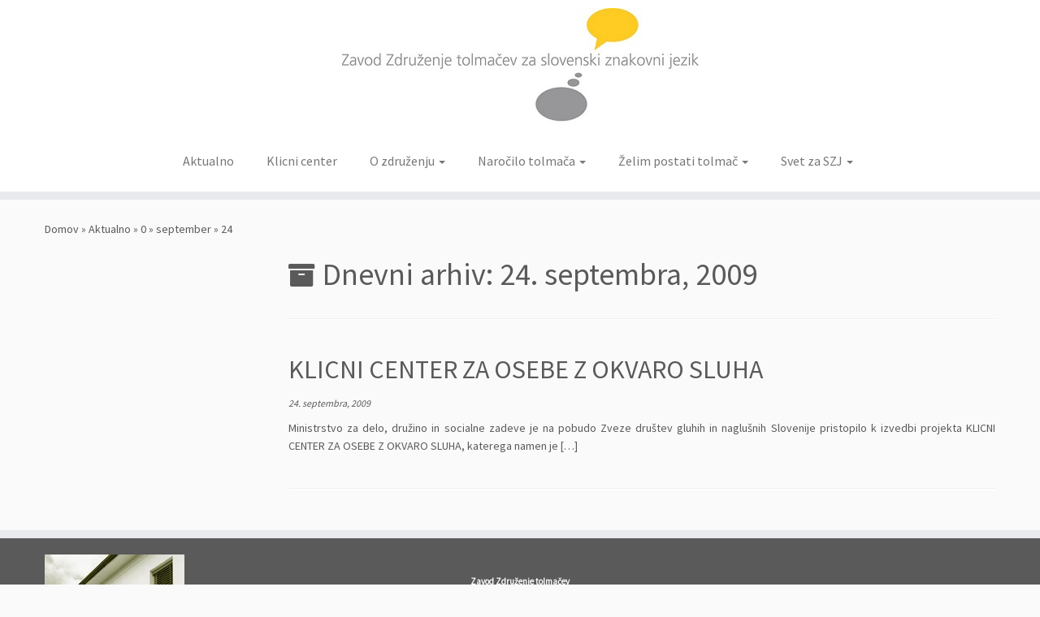

--- FILE ---
content_type: text/html; charset=UTF-8
request_url: https://www.tolmaci.si/2009/09/24/
body_size: 42792
content:
<!DOCTYPE html>
<!--[if IE 7]>
<html class="ie ie7 no-js" lang="sl-SI">
<![endif]-->
<!--[if IE 8]>
<html class="ie ie8 no-js" lang="sl-SI">
<![endif]-->
<!--[if !(IE 7) | !(IE 8)  ]><!-->
<html class="no-js" lang="sl-SI">
<!--<![endif]-->
	<head>
		<meta charset="UTF-8" />
		<meta http-equiv="X-UA-Compatible" content="IE=EDGE" />
		<meta name="viewport" content="width=device-width, initial-scale=1.0" />
        <link rel="profile"  href="https://gmpg.org/xfn/11" />
		<link rel="pingback" href="https://www.tolmaci.si/xmlrpc.php" />
		<script>(function(html){html.className = html.className.replace(/\bno-js\b/,'js')})(document.documentElement);</script>
<title>24. septembra, 2009 &#8211; ZZTSZJ</title>
<meta name='robots' content='max-image-preview:large' />
	<style>img:is([sizes="auto" i], [sizes^="auto," i]) { contain-intrinsic-size: 3000px 1500px }</style>
	<link rel='dns-prefetch' href='//ajax.googleapis.com' />
<link rel='dns-prefetch' href='//stats.wp.com' />
<link rel='dns-prefetch' href='//fonts.googleapis.com' />
<link rel="alternate" type="application/rss+xml" title="ZZTSZJ &raquo; Vir" href="https://www.tolmaci.si/feed/" />
<link rel="alternate" type="application/rss+xml" title="ZZTSZJ &raquo; Vir komentarjev" href="https://www.tolmaci.si/comments/feed/" />
<script type="text/javascript">
/* <![CDATA[ */
window._wpemojiSettings = {"baseUrl":"https:\/\/s.w.org\/images\/core\/emoji\/16.0.1\/72x72\/","ext":".png","svgUrl":"https:\/\/s.w.org\/images\/core\/emoji\/16.0.1\/svg\/","svgExt":".svg","source":{"concatemoji":"https:\/\/www.tolmaci.si\/wp-includes\/js\/wp-emoji-release.min.js?ver=6.8.3"}};
/*! This file is auto-generated */
!function(s,n){var o,i,e;function c(e){try{var t={supportTests:e,timestamp:(new Date).valueOf()};sessionStorage.setItem(o,JSON.stringify(t))}catch(e){}}function p(e,t,n){e.clearRect(0,0,e.canvas.width,e.canvas.height),e.fillText(t,0,0);var t=new Uint32Array(e.getImageData(0,0,e.canvas.width,e.canvas.height).data),a=(e.clearRect(0,0,e.canvas.width,e.canvas.height),e.fillText(n,0,0),new Uint32Array(e.getImageData(0,0,e.canvas.width,e.canvas.height).data));return t.every(function(e,t){return e===a[t]})}function u(e,t){e.clearRect(0,0,e.canvas.width,e.canvas.height),e.fillText(t,0,0);for(var n=e.getImageData(16,16,1,1),a=0;a<n.data.length;a++)if(0!==n.data[a])return!1;return!0}function f(e,t,n,a){switch(t){case"flag":return n(e,"\ud83c\udff3\ufe0f\u200d\u26a7\ufe0f","\ud83c\udff3\ufe0f\u200b\u26a7\ufe0f")?!1:!n(e,"\ud83c\udde8\ud83c\uddf6","\ud83c\udde8\u200b\ud83c\uddf6")&&!n(e,"\ud83c\udff4\udb40\udc67\udb40\udc62\udb40\udc65\udb40\udc6e\udb40\udc67\udb40\udc7f","\ud83c\udff4\u200b\udb40\udc67\u200b\udb40\udc62\u200b\udb40\udc65\u200b\udb40\udc6e\u200b\udb40\udc67\u200b\udb40\udc7f");case"emoji":return!a(e,"\ud83e\udedf")}return!1}function g(e,t,n,a){var r="undefined"!=typeof WorkerGlobalScope&&self instanceof WorkerGlobalScope?new OffscreenCanvas(300,150):s.createElement("canvas"),o=r.getContext("2d",{willReadFrequently:!0}),i=(o.textBaseline="top",o.font="600 32px Arial",{});return e.forEach(function(e){i[e]=t(o,e,n,a)}),i}function t(e){var t=s.createElement("script");t.src=e,t.defer=!0,s.head.appendChild(t)}"undefined"!=typeof Promise&&(o="wpEmojiSettingsSupports",i=["flag","emoji"],n.supports={everything:!0,everythingExceptFlag:!0},e=new Promise(function(e){s.addEventListener("DOMContentLoaded",e,{once:!0})}),new Promise(function(t){var n=function(){try{var e=JSON.parse(sessionStorage.getItem(o));if("object"==typeof e&&"number"==typeof e.timestamp&&(new Date).valueOf()<e.timestamp+604800&&"object"==typeof e.supportTests)return e.supportTests}catch(e){}return null}();if(!n){if("undefined"!=typeof Worker&&"undefined"!=typeof OffscreenCanvas&&"undefined"!=typeof URL&&URL.createObjectURL&&"undefined"!=typeof Blob)try{var e="postMessage("+g.toString()+"("+[JSON.stringify(i),f.toString(),p.toString(),u.toString()].join(",")+"));",a=new Blob([e],{type:"text/javascript"}),r=new Worker(URL.createObjectURL(a),{name:"wpTestEmojiSupports"});return void(r.onmessage=function(e){c(n=e.data),r.terminate(),t(n)})}catch(e){}c(n=g(i,f,p,u))}t(n)}).then(function(e){for(var t in e)n.supports[t]=e[t],n.supports.everything=n.supports.everything&&n.supports[t],"flag"!==t&&(n.supports.everythingExceptFlag=n.supports.everythingExceptFlag&&n.supports[t]);n.supports.everythingExceptFlag=n.supports.everythingExceptFlag&&!n.supports.flag,n.DOMReady=!1,n.readyCallback=function(){n.DOMReady=!0}}).then(function(){return e}).then(function(){var e;n.supports.everything||(n.readyCallback(),(e=n.source||{}).concatemoji?t(e.concatemoji):e.wpemoji&&e.twemoji&&(t(e.twemoji),t(e.wpemoji)))}))}((window,document),window._wpemojiSettings);
/* ]]> */
</script>
<link rel='stylesheet' id='tc-gfonts-css' href='//fonts.googleapis.com/css?family=Source+Sans+Pro%7CSource+Sans+Pro' type='text/css' media='all' />
<style id='wp-emoji-styles-inline-css' type='text/css'>

	img.wp-smiley, img.emoji {
		display: inline !important;
		border: none !important;
		box-shadow: none !important;
		height: 1em !important;
		width: 1em !important;
		margin: 0 0.07em !important;
		vertical-align: -0.1em !important;
		background: none !important;
		padding: 0 !important;
	}
</style>
<link rel='stylesheet' id='wp-block-library-css' href='https://www.tolmaci.si/wp-includes/css/dist/block-library/style.min.css?ver=6.8.3' type='text/css' media='all' />
<style id='classic-theme-styles-inline-css' type='text/css'>
/*! This file is auto-generated */
.wp-block-button__link{color:#fff;background-color:#32373c;border-radius:9999px;box-shadow:none;text-decoration:none;padding:calc(.667em + 2px) calc(1.333em + 2px);font-size:1.125em}.wp-block-file__button{background:#32373c;color:#fff;text-decoration:none}
</style>
<link rel='stylesheet' id='mediaelement-css' href='https://www.tolmaci.si/wp-includes/js/mediaelement/mediaelementplayer-legacy.min.css?ver=4.2.17' type='text/css' media='all' />
<link rel='stylesheet' id='wp-mediaelement-css' href='https://www.tolmaci.si/wp-includes/js/mediaelement/wp-mediaelement.min.css?ver=6.8.3' type='text/css' media='all' />
<style id='jetpack-sharing-buttons-style-inline-css' type='text/css'>
.jetpack-sharing-buttons__services-list{display:flex;flex-direction:row;flex-wrap:wrap;gap:0;list-style-type:none;margin:5px;padding:0}.jetpack-sharing-buttons__services-list.has-small-icon-size{font-size:12px}.jetpack-sharing-buttons__services-list.has-normal-icon-size{font-size:16px}.jetpack-sharing-buttons__services-list.has-large-icon-size{font-size:24px}.jetpack-sharing-buttons__services-list.has-huge-icon-size{font-size:36px}@media print{.jetpack-sharing-buttons__services-list{display:none!important}}.editor-styles-wrapper .wp-block-jetpack-sharing-buttons{gap:0;padding-inline-start:0}ul.jetpack-sharing-buttons__services-list.has-background{padding:1.25em 2.375em}
</style>
<style id='global-styles-inline-css' type='text/css'>
:root{--wp--preset--aspect-ratio--square: 1;--wp--preset--aspect-ratio--4-3: 4/3;--wp--preset--aspect-ratio--3-4: 3/4;--wp--preset--aspect-ratio--3-2: 3/2;--wp--preset--aspect-ratio--2-3: 2/3;--wp--preset--aspect-ratio--16-9: 16/9;--wp--preset--aspect-ratio--9-16: 9/16;--wp--preset--color--black: #000000;--wp--preset--color--cyan-bluish-gray: #abb8c3;--wp--preset--color--white: #ffffff;--wp--preset--color--pale-pink: #f78da7;--wp--preset--color--vivid-red: #cf2e2e;--wp--preset--color--luminous-vivid-orange: #ff6900;--wp--preset--color--luminous-vivid-amber: #fcb900;--wp--preset--color--light-green-cyan: #7bdcb5;--wp--preset--color--vivid-green-cyan: #00d084;--wp--preset--color--pale-cyan-blue: #8ed1fc;--wp--preset--color--vivid-cyan-blue: #0693e3;--wp--preset--color--vivid-purple: #9b51e0;--wp--preset--gradient--vivid-cyan-blue-to-vivid-purple: linear-gradient(135deg,rgba(6,147,227,1) 0%,rgb(155,81,224) 100%);--wp--preset--gradient--light-green-cyan-to-vivid-green-cyan: linear-gradient(135deg,rgb(122,220,180) 0%,rgb(0,208,130) 100%);--wp--preset--gradient--luminous-vivid-amber-to-luminous-vivid-orange: linear-gradient(135deg,rgba(252,185,0,1) 0%,rgba(255,105,0,1) 100%);--wp--preset--gradient--luminous-vivid-orange-to-vivid-red: linear-gradient(135deg,rgba(255,105,0,1) 0%,rgb(207,46,46) 100%);--wp--preset--gradient--very-light-gray-to-cyan-bluish-gray: linear-gradient(135deg,rgb(238,238,238) 0%,rgb(169,184,195) 100%);--wp--preset--gradient--cool-to-warm-spectrum: linear-gradient(135deg,rgb(74,234,220) 0%,rgb(151,120,209) 20%,rgb(207,42,186) 40%,rgb(238,44,130) 60%,rgb(251,105,98) 80%,rgb(254,248,76) 100%);--wp--preset--gradient--blush-light-purple: linear-gradient(135deg,rgb(255,206,236) 0%,rgb(152,150,240) 100%);--wp--preset--gradient--blush-bordeaux: linear-gradient(135deg,rgb(254,205,165) 0%,rgb(254,45,45) 50%,rgb(107,0,62) 100%);--wp--preset--gradient--luminous-dusk: linear-gradient(135deg,rgb(255,203,112) 0%,rgb(199,81,192) 50%,rgb(65,88,208) 100%);--wp--preset--gradient--pale-ocean: linear-gradient(135deg,rgb(255,245,203) 0%,rgb(182,227,212) 50%,rgb(51,167,181) 100%);--wp--preset--gradient--electric-grass: linear-gradient(135deg,rgb(202,248,128) 0%,rgb(113,206,126) 100%);--wp--preset--gradient--midnight: linear-gradient(135deg,rgb(2,3,129) 0%,rgb(40,116,252) 100%);--wp--preset--font-size--small: 13px;--wp--preset--font-size--medium: 20px;--wp--preset--font-size--large: 36px;--wp--preset--font-size--x-large: 42px;--wp--preset--spacing--20: 0.44rem;--wp--preset--spacing--30: 0.67rem;--wp--preset--spacing--40: 1rem;--wp--preset--spacing--50: 1.5rem;--wp--preset--spacing--60: 2.25rem;--wp--preset--spacing--70: 3.38rem;--wp--preset--spacing--80: 5.06rem;--wp--preset--shadow--natural: 6px 6px 9px rgba(0, 0, 0, 0.2);--wp--preset--shadow--deep: 12px 12px 50px rgba(0, 0, 0, 0.4);--wp--preset--shadow--sharp: 6px 6px 0px rgba(0, 0, 0, 0.2);--wp--preset--shadow--outlined: 6px 6px 0px -3px rgba(255, 255, 255, 1), 6px 6px rgba(0, 0, 0, 1);--wp--preset--shadow--crisp: 6px 6px 0px rgba(0, 0, 0, 1);}:where(.is-layout-flex){gap: 0.5em;}:where(.is-layout-grid){gap: 0.5em;}body .is-layout-flex{display: flex;}.is-layout-flex{flex-wrap: wrap;align-items: center;}.is-layout-flex > :is(*, div){margin: 0;}body .is-layout-grid{display: grid;}.is-layout-grid > :is(*, div){margin: 0;}:where(.wp-block-columns.is-layout-flex){gap: 2em;}:where(.wp-block-columns.is-layout-grid){gap: 2em;}:where(.wp-block-post-template.is-layout-flex){gap: 1.25em;}:where(.wp-block-post-template.is-layout-grid){gap: 1.25em;}.has-black-color{color: var(--wp--preset--color--black) !important;}.has-cyan-bluish-gray-color{color: var(--wp--preset--color--cyan-bluish-gray) !important;}.has-white-color{color: var(--wp--preset--color--white) !important;}.has-pale-pink-color{color: var(--wp--preset--color--pale-pink) !important;}.has-vivid-red-color{color: var(--wp--preset--color--vivid-red) !important;}.has-luminous-vivid-orange-color{color: var(--wp--preset--color--luminous-vivid-orange) !important;}.has-luminous-vivid-amber-color{color: var(--wp--preset--color--luminous-vivid-amber) !important;}.has-light-green-cyan-color{color: var(--wp--preset--color--light-green-cyan) !important;}.has-vivid-green-cyan-color{color: var(--wp--preset--color--vivid-green-cyan) !important;}.has-pale-cyan-blue-color{color: var(--wp--preset--color--pale-cyan-blue) !important;}.has-vivid-cyan-blue-color{color: var(--wp--preset--color--vivid-cyan-blue) !important;}.has-vivid-purple-color{color: var(--wp--preset--color--vivid-purple) !important;}.has-black-background-color{background-color: var(--wp--preset--color--black) !important;}.has-cyan-bluish-gray-background-color{background-color: var(--wp--preset--color--cyan-bluish-gray) !important;}.has-white-background-color{background-color: var(--wp--preset--color--white) !important;}.has-pale-pink-background-color{background-color: var(--wp--preset--color--pale-pink) !important;}.has-vivid-red-background-color{background-color: var(--wp--preset--color--vivid-red) !important;}.has-luminous-vivid-orange-background-color{background-color: var(--wp--preset--color--luminous-vivid-orange) !important;}.has-luminous-vivid-amber-background-color{background-color: var(--wp--preset--color--luminous-vivid-amber) !important;}.has-light-green-cyan-background-color{background-color: var(--wp--preset--color--light-green-cyan) !important;}.has-vivid-green-cyan-background-color{background-color: var(--wp--preset--color--vivid-green-cyan) !important;}.has-pale-cyan-blue-background-color{background-color: var(--wp--preset--color--pale-cyan-blue) !important;}.has-vivid-cyan-blue-background-color{background-color: var(--wp--preset--color--vivid-cyan-blue) !important;}.has-vivid-purple-background-color{background-color: var(--wp--preset--color--vivid-purple) !important;}.has-black-border-color{border-color: var(--wp--preset--color--black) !important;}.has-cyan-bluish-gray-border-color{border-color: var(--wp--preset--color--cyan-bluish-gray) !important;}.has-white-border-color{border-color: var(--wp--preset--color--white) !important;}.has-pale-pink-border-color{border-color: var(--wp--preset--color--pale-pink) !important;}.has-vivid-red-border-color{border-color: var(--wp--preset--color--vivid-red) !important;}.has-luminous-vivid-orange-border-color{border-color: var(--wp--preset--color--luminous-vivid-orange) !important;}.has-luminous-vivid-amber-border-color{border-color: var(--wp--preset--color--luminous-vivid-amber) !important;}.has-light-green-cyan-border-color{border-color: var(--wp--preset--color--light-green-cyan) !important;}.has-vivid-green-cyan-border-color{border-color: var(--wp--preset--color--vivid-green-cyan) !important;}.has-pale-cyan-blue-border-color{border-color: var(--wp--preset--color--pale-cyan-blue) !important;}.has-vivid-cyan-blue-border-color{border-color: var(--wp--preset--color--vivid-cyan-blue) !important;}.has-vivid-purple-border-color{border-color: var(--wp--preset--color--vivid-purple) !important;}.has-vivid-cyan-blue-to-vivid-purple-gradient-background{background: var(--wp--preset--gradient--vivid-cyan-blue-to-vivid-purple) !important;}.has-light-green-cyan-to-vivid-green-cyan-gradient-background{background: var(--wp--preset--gradient--light-green-cyan-to-vivid-green-cyan) !important;}.has-luminous-vivid-amber-to-luminous-vivid-orange-gradient-background{background: var(--wp--preset--gradient--luminous-vivid-amber-to-luminous-vivid-orange) !important;}.has-luminous-vivid-orange-to-vivid-red-gradient-background{background: var(--wp--preset--gradient--luminous-vivid-orange-to-vivid-red) !important;}.has-very-light-gray-to-cyan-bluish-gray-gradient-background{background: var(--wp--preset--gradient--very-light-gray-to-cyan-bluish-gray) !important;}.has-cool-to-warm-spectrum-gradient-background{background: var(--wp--preset--gradient--cool-to-warm-spectrum) !important;}.has-blush-light-purple-gradient-background{background: var(--wp--preset--gradient--blush-light-purple) !important;}.has-blush-bordeaux-gradient-background{background: var(--wp--preset--gradient--blush-bordeaux) !important;}.has-luminous-dusk-gradient-background{background: var(--wp--preset--gradient--luminous-dusk) !important;}.has-pale-ocean-gradient-background{background: var(--wp--preset--gradient--pale-ocean) !important;}.has-electric-grass-gradient-background{background: var(--wp--preset--gradient--electric-grass) !important;}.has-midnight-gradient-background{background: var(--wp--preset--gradient--midnight) !important;}.has-small-font-size{font-size: var(--wp--preset--font-size--small) !important;}.has-medium-font-size{font-size: var(--wp--preset--font-size--medium) !important;}.has-large-font-size{font-size: var(--wp--preset--font-size--large) !important;}.has-x-large-font-size{font-size: var(--wp--preset--font-size--x-large) !important;}
:where(.wp-block-post-template.is-layout-flex){gap: 1.25em;}:where(.wp-block-post-template.is-layout-grid){gap: 1.25em;}
:where(.wp-block-columns.is-layout-flex){gap: 2em;}:where(.wp-block-columns.is-layout-grid){gap: 2em;}
:root :where(.wp-block-pullquote){font-size: 1.5em;line-height: 1.6;}
</style>
<link rel='stylesheet' id='contact-form-7-css' href='https://www.tolmaci.si/wp-content/plugins/contact-form-7/includes/css/styles.css?ver=6.1.4' type='text/css' media='all' />
<link rel='stylesheet' id='jquery-ui-theme-css' href='https://ajax.googleapis.com/ajax/libs/jqueryui/1.11.4/themes/smoothness/jquery-ui.min.css?ver=1.11.4' type='text/css' media='all' />
<link rel='stylesheet' id='jquery-ui-timepicker-css' href='https://www.tolmaci.si/wp-content/plugins/contact-form-7-datepicker/js/jquery-ui-timepicker/jquery-ui-timepicker-addon.min.css?ver=6.8.3' type='text/css' media='all' />
<link rel='stylesheet' id='collapscore-css-css' href='https://www.tolmaci.si/wp-content/plugins/jquery-collapse-o-matic/css/core_style.css?ver=1.0' type='text/css' media='all' />
<style id='collapscore-css-inline-css' type='text/css'>
.collapseomatic {
color: black !important;
font-family: 'Source Sans Pro';
font-size: 16px;
}
code .collapseomatic{

 border: 1px solid #FAFAFA;
 background-color:#FAFAFA;
-webkit-border-radius: 0px;
-moz-border-radius: 0px;
border-radius: 0px;

}
</style>
<link rel='stylesheet' id='collapseomatic-css-css' href='https://www.tolmaci.si/wp-content/plugins/jquery-collapse-o-matic/css/light_style.css?ver=1.6' type='text/css' media='all' />
<link rel='stylesheet' id='customizr-fa-css' href='https://www.tolmaci.si/wp-content/themes/customizr/assets/shared/fonts/fa/css/fontawesome-all.min.css?ver=4.4.21' type='text/css' media='all' />
<link rel='stylesheet' id='customizr-common-css' href='https://www.tolmaci.si/wp-content/themes/customizr/inc/assets/css/tc_common.min.css?ver=4.4.21' type='text/css' media='all' />
<link rel='stylesheet' id='customizr-skin-css' href='https://www.tolmaci.si/wp-content/themes/customizr/inc/assets/css/grey.min.css?ver=4.4.21' type='text/css' media='all' />
<style id='customizr-skin-inline-css' type='text/css'>

                  .site-title,.site-description,h1,h2,h3,.tc-dropcap {
                    font-family : 'Source Sans Pro';
                    font-weight : inherit;
                  }

                  body,.navbar .nav>li>a {
                    font-family : 'Source Sans Pro';
                    font-weight : inherit;
                  }
table { border-collapse: separate; }
                           body table { border-collapse: collapse; }
                          
.social-links .social-icon:before { content: none } 
header.tc-header {border-top: none;}

.site-logo img.sticky {
                display: none;
             }

            .sticky-enabled .tc-sticky-logo-on .site-logo img {
                display: none;
             }

            .sticky-enabled .tc-sticky-logo-on .site-logo img.sticky{
                display: inline-block;
            }

.tc-rectangular-thumb {
        max-height: 250px;
        height :250px
      }

.tc-slider-loader-wrapper{ display:none }
html.js .tc-slider-loader-wrapper { display: block }.no-csstransforms3d .tc-slider-loader-wrapper .tc-img-gif-loader {
                                                background: url('https://www.tolmaci.si/wp-content/themes/customizr/assets/front/img/slider-loader.gif') no-repeat center center;
                                         }.tc-slider-loader-wrapper .tc-css-loader > div { border-color:#5A5A5A; }
#tc-push-footer { display: none; visibility: hidden; }
         .tc-sticky-footer #tc-push-footer.sticky-footer-enabled { display: block; }
        

</style>
<link rel='stylesheet' id='customizr-style-css' href='https://www.tolmaci.si/wp-content/themes/customizr/style.css?ver=4.4.21' type='text/css' media='all' />
<link rel='stylesheet' id='fancyboxcss-css' href='https://www.tolmaci.si/wp-content/themes/customizr/assets/front/js/libs/fancybox/jquery.fancybox-1.3.4.min.css?ver=6.8.3' type='text/css' media='all' />
<script type="text/javascript" id="nb-jquery" src="https://www.tolmaci.si/wp-includes/js/jquery/jquery.min.js?ver=3.7.1" id="jquery-core-js"></script>
<script type="text/javascript" src="https://www.tolmaci.si/wp-includes/js/jquery/jquery-migrate.min.js?ver=3.4.1" id="jquery-migrate-js"></script>
<script type="text/javascript" src="https://www.tolmaci.si/wp-content/themes/customizr/assets/front/js/libs/modernizr.min.js?ver=4.4.21" id="modernizr-js"></script>
<script type="text/javascript" src="https://www.tolmaci.si/wp-content/themes/customizr/assets/front/js/libs/fancybox/jquery.fancybox-1.3.4.min.js?ver=4.4.21" id="tc-fancybox-js"></script>
<script type="text/javascript" src="https://www.tolmaci.si/wp-includes/js/underscore.min.js?ver=1.13.7" id="underscore-js"></script>
<script type="text/javascript" id="tc-scripts-js-extra">
/* <![CDATA[ */
var TCParams = {"_disabled":[],"FancyBoxState":"1","FancyBoxAutoscale":"1","SliderName":"","SliderDelay":"","SliderHover":"1","centerSliderImg":"1","SmoothScroll":{"Enabled":true,"Options":{"touchpadSupport":false}},"anchorSmoothScroll":"linear","anchorSmoothScrollExclude":{"simple":["[class*=edd]",".tc-carousel-control",".carousel-control","[data-toggle=\"modal\"]","[data-toggle=\"dropdown\"]","[data-toggle=\"tooltip\"]","[data-toggle=\"popover\"]","[data-toggle=\"collapse\"]","[data-toggle=\"tab\"]","[data-toggle=\"pill\"]","[class*=upme]","[class*=um-]"],"deep":{"classes":[],"ids":[]}},"ReorderBlocks":"1","centerAllImg":"1","HasComments":"","LeftSidebarClass":".span3.left.tc-sidebar","RightSidebarClass":".span3.right.tc-sidebar","LoadModernizr":"1","stickyCustomOffset":{"_initial":0,"_scrolling":0,"options":{"_static":true,"_element":""}},"stickyHeader":"1","dropdowntoViewport":"","timerOnScrollAllBrowsers":"1","extLinksStyle":"","extLinksTargetExt":"","extLinksSkipSelectors":{"classes":["btn","button"],"ids":[]},"dropcapEnabled":"","dropcapWhere":{"post":"","page":""},"dropcapMinWords":"50","dropcapSkipSelectors":{"tags":["IMG","IFRAME","H1","H2","H3","H4","H5","H6","BLOCKQUOTE","UL","OL"],"classes":["btn","tc-placeholder-wrap"],"id":[]},"imgSmartLoadEnabled":"","imgSmartLoadOpts":{"parentSelectors":[".article-container",".__before_main_wrapper",".widget-front"],"opts":{"excludeImg":[".tc-holder-img"]}},"imgSmartLoadsForSliders":"","goldenRatio":"1.618","gridGoldenRatioLimit":"350","isSecondMenuEnabled":"","secondMenuRespSet":"in-sn-before","isParallaxOn":"1","parallaxRatio":"0.55","pluginCompats":[],"adminAjaxUrl":"https:\/\/www.tolmaci.si\/wp-admin\/admin-ajax.php","ajaxUrl":"https:\/\/www.tolmaci.si\/?czrajax=1","frontNonce":{"id":"CZRFrontNonce","handle":"2fa3e38ffe"},"isDevMode":"","isModernStyle":"","i18n":{"Permanently dismiss":"Permanently dismiss"},"version":"4.4.21","frontNotifications":{"styleSwitcher":{"enabled":false,"content":"","dismissAction":"dismiss_style_switcher_note_front","ajaxUrl":"https:\/\/www.tolmaci.si\/wp-admin\/admin-ajax.php"}}};
/* ]]> */
</script>
<script type="text/javascript" src="https://www.tolmaci.si/wp-content/themes/customizr/inc/assets/js/tc-scripts.min.js?ver=4.4.21" id="tc-scripts-js"></script>
<link rel="https://api.w.org/" href="https://www.tolmaci.si/wp-json/" /><link rel="EditURI" type="application/rsd+xml" title="RSD" href="https://www.tolmaci.si/xmlrpc.php?rsd" />
<meta name="generator" content="WordPress 6.8.3" />
	<style>img#wpstats{display:none}</style>
		<link rel="icon" href="https://www.tolmaci.si/wp-content/uploads/2020/09/cropped-Ikona-FB-32x32.jpg" sizes="32x32" />
<link rel="icon" href="https://www.tolmaci.si/wp-content/uploads/2020/09/cropped-Ikona-FB-192x192.jpg" sizes="192x192" />
<link rel="apple-touch-icon" href="https://www.tolmaci.si/wp-content/uploads/2020/09/cropped-Ikona-FB-180x180.jpg" />
<meta name="msapplication-TileImage" content="https://www.tolmaci.si/wp-content/uploads/2020/09/cropped-Ikona-FB-270x270.jpg" />
	</head>
	
	<body class="nb-3-3-7 nimble-no-local-data-skp__date nimble-no-group-site-tmpl-skp__date_for_site_tmpl archive date wp-custom-logo wp-embed-responsive wp-theme-customizr sek-hide-rc-badge tc-fade-hover-links tc-l-sidebar tc-center-images skin-grey customizr-4-4-21 tc-sticky-header sticky-disabled tc-solid-color-on-scroll no-navbar tc-regular-menu tc-post-list-context tc-sticky-footer" >
            <a class="screen-reader-text skip-link" href="#content">Skoči na vsebino</a>
        
    <div id="tc-page-wrap" class="">

  		
  	   	<header class="tc-header clearfix row-fluid tc-tagline-off tc-title-logo-on tc-sticky-logo-on tc-shrink-off tc-menu-on logo-centered tc-second-menu-in-sn-before-when-mobile">
  			
        <div class="brand span3 pull-left">
        <a class="site-logo" href="https://www.tolmaci.si/" aria-label="ZZTSZJ | Zavod Združenje tolmačev za slovenski znakovni jezik"><img src="https://www.tolmaci.si/wp-content/uploads/2017/10/logo-v1.jpg" alt="Nazaj Domov" width="439" height="157"  data-no-retina class=" attachment-295"/><img src="https://www.tolmaci.si/wp-content/uploads/2017/10/logo-horizontal-1.gif" alt="Nazaj Domov" width="504" height="45"  data-no-retina class="sticky attachment-390"/></a>        </div> <!-- brand span3 -->

              	<div class="navbar-wrapper clearfix span9 tc-submenu-fade tc-submenu-move tc-open-on-hover pull-menu-center pull-menu-right">
        	<div class="navbar resp">
          		<div class="navbar-inner" role="navigation">
            		<div class="row-fluid">
              		<div class="nav-collapse collapse tc-hover-menu-wrapper"><div class="menu-glavni-meni-container"><ul id="menu-glavni-meni-2" class="nav tc-hover-menu"><li class="menu-item menu-item-type-taxonomy menu-item-object-category menu-item-44"><a href="https://www.tolmaci.si/category/aktualno/">Aktualno</a></li>
<li class="menu-item menu-item-type-post_type menu-item-object-page menu-item-1012"><a href="https://www.tolmaci.si/klicni-center-za-osebe-z-okvaro-sluha/">Klicni center</a></li>
<li class="menu-item menu-item-type-post_type menu-item-object-page menu-item-has-children dropdown menu-item-279"><a href="https://www.tolmaci.si/ztszj/">O združenju <strong class="caret"></strong></a>
<ul class="dropdown-menu">
	<li class="menu-item menu-item-type-post_type menu-item-object-page menu-item-277"><a href="https://www.tolmaci.si/ztszj/">Predstavitev</a></li>
	<li class="menu-item menu-item-type-post_type menu-item-object-page menu-item-260"><a href="https://www.tolmaci.si/akti-zdruzenja/">Akti združenja</a></li>
	<li class="menu-item menu-item-type-post_type menu-item-object-page menu-item-274"><a href="https://www.tolmaci.si/zakonodaja/">Zakonodaja</a></li>
	<li class="menu-item menu-item-type-post_type menu-item-object-page menu-item-384"><a href="https://www.tolmaci.si/katalog-informacij-javnega-znacaja/">Katalog informacij javnega značaja</a></li>
	<li class="menu-item menu-item-type-post_type menu-item-object-page menu-item-262"><a href="https://www.tolmaci.si/interno-glasilo/">Interno glasilo</a></li>
	<li class="menu-item menu-item-type-post_type menu-item-object-page menu-item-has-children dropdown-submenu menu-item-821"><a href="https://www.tolmaci.si/delo-z-osebami-z-gluhoslepoto-in-ucenje-komunikacijskih-podpornih-metod/">Strokovni dogodki</a>
<ul class="dropdown-menu">
		<li class="menu-item menu-item-type-post_type menu-item-object-page menu-item-856"><a href="https://www.tolmaci.si/delo-z-osebami-z-gluhoslepoto-in-ucenje-komunikacijskih-podpornih-metod/">Gluhoslepota, april 2018</a></li>
		<li class="menu-item menu-item-type-post_type menu-item-object-page menu-item-1100"><a href="https://www.tolmaci.si/posvet-umestitev-szj-v-solski-prostor/">Posvet Umestitev SZJ v šolski prostor</a></li>
	</ul>
</li>
	<li class="menu-item menu-item-type-post_type menu-item-object-page menu-item-has-children dropdown-submenu menu-item-282"><a href="https://www.tolmaci.si/slovar-szj/">Slovarji</a>
<ul class="dropdown-menu">
		<li class="menu-item menu-item-type-post_type menu-item-object-page menu-item-269"><a href="https://www.tolmaci.si/slovar-szj/">Slovar SZJ</a></li>
		<li class="menu-item menu-item-type-post_type menu-item-object-page menu-item-584"><a href="https://www.tolmaci.si/politicni-zargon/">Terminološki slovar SZJ – politični žargon</a></li>
	</ul>
</li>
</ul>
</li>
<li class="menu-item menu-item-type-post_type menu-item-object-page menu-item-has-children dropdown menu-item-31"><a href="https://www.tolmaci.si/zelim-narociti-tolmaca/">Naročilo tolmača <strong class="caret"></strong></a>
<ul class="dropdown-menu">
	<li class="menu-item menu-item-type-post_type menu-item-object-page menu-item-32"><a href="https://www.tolmaci.si/zelim-narociti-tolmaca/">Želim naročiti tolmača</a></li>
	<li class="menu-item menu-item-type-post_type menu-item-object-page menu-item-760"><a href="https://www.tolmaci.si/lista-tolmacev-foto/">Lista tolmačev</a></li>
	<li class="menu-item menu-item-type-post_type menu-item-object-page menu-item-271"><a href="https://www.tolmaci.si/tarifa-za-tolmacenje/">Tarifa za tolmačenje</a></li>
	<li class="menu-item menu-item-type-post_type menu-item-object-page menu-item-264"><a href="https://www.tolmaci.si/o-tolmacih-in-tolmacenju/">O tolmačih in tolmačenju</a></li>
	<li class="menu-item menu-item-type-post_type menu-item-object-page menu-item-267"><a href="https://www.tolmaci.si/pravice-do-tolmaca-po-zakonu/">Pravice do tolmača po zakonu</a></li>
	<li class="menu-item menu-item-type-post_type menu-item-object-page menu-item-273"><a href="https://www.tolmaci.si/vodnik-po-zakonu/">Vodnik po zakonu</a></li>
</ul>
</li>
<li class="menu-item menu-item-type-post_type menu-item-object-page menu-item-has-children dropdown menu-item-606"><a href="https://www.tolmaci.si/o-tolmacih-in-tolmacenju/">Želim postati tolmač <strong class="caret"></strong></a>
<ul class="dropdown-menu">
	<li class="menu-item menu-item-type-post_type menu-item-object-page menu-item-605"><a href="https://www.tolmaci.si/o-tolmacih-in-tolmacenju/">O tolmačih in tolmačenju</a></li>
	<li class="menu-item menu-item-type-post_type menu-item-object-page menu-item-272"><a href="https://www.tolmaci.si/tecaji-znakovnega-jezika/">Tečaji znakovnega jezika</a></li>
	<li class="menu-item menu-item-type-post_type menu-item-object-page menu-item-266"><a href="https://www.tolmaci.si/poklicna-kvalifikacija-tolmac/">Poklicna kvalifikacija tolmač</a></li>
	<li class="menu-item menu-item-type-post_type menu-item-object-page menu-item-268"><a href="https://www.tolmaci.si/program-usposabljanja/">Program usposabljanja</a></li>
</ul>
</li>
<li class="menu-item menu-item-type-post_type menu-item-object-page menu-item-has-children dropdown menu-item-280"><a href="https://www.tolmaci.si/o-svetu-za-szj/">Svet za SZJ <strong class="caret"></strong></a>
<ul class="dropdown-menu">
	<li class="menu-item menu-item-type-post_type menu-item-object-page menu-item-263"><a href="https://www.tolmaci.si/o-svetu-za-szj/">O svetu za SZJ</a></li>
	<li class="menu-item menu-item-type-taxonomy menu-item-object-category menu-item-281"><a href="https://www.tolmaci.si/category/sporocila-za-javnost/">Sporočila za javnost</a></li>
</ul>
</li>
</ul></div></div><div class="btn-toggle-nav pull-right"><button type="button" class="btn menu-btn" data-toggle="collapse" data-target=".nav-collapse" title="Odpri meni" aria-label="Odpri meni"><span class="icon-bar"></span><span class="icon-bar"></span><span class="icon-bar"></span> </button></div>          			</div><!-- /.row-fluid -->
          		</div><!-- /.navbar-inner -->
        	</div><!-- /.navbar resp -->
      	</div><!-- /.navbar-wrapper -->
    	  		</header>
  		<div id="tc-reset-margin-top" class="container-fluid" style="margin-top:103px"></div><div id="main-wrapper" class="container">

    <div class="tc-hot-crumble container" role="navigation"><div class="row"><div class="span12"><div class="breadcrumb-trail breadcrumbs"><span class="trail-begin"><a href="https://www.tolmaci.si" title="ZZTSZJ" rel="home" class="trail-begin">Domov</a></span> <span class="sep">&raquo;</span> <a href="https://www.tolmaci.si/blog/" title="Aktualno">Aktualno</a> <span class="sep">&raquo;</span> <a href="https://www.tolmaci.si/2009/" title="0">0</a> <span class="sep">&raquo;</span> <a href="https://www.tolmaci.si/2009/09/" title="september">september</a> <span class="sep">&raquo;</span> <span class="trail-end">24</span></div></div></div></div>
    <div class="container" role="main">
        <div class="row column-content-wrapper">

            
        <div class="span3 left tc-sidebar">
           <div id="left" class="widget-area" role="complementary">
                          </div><!-- //#left or //#right -->
        </div><!--.tc-sidebar -->

        
                <div id="content" class="span9 article-container grid-container tc-gallery-style">

                            <header class="archive-header">
          <h1 class="format-icon">Dnevni arhiv: <span>24. septembra, 2009</span></h1><hr class="featurette-divider __before_loop">        </header>
        
                        
                                                                                    
                                                                    <article id="post-522" class="row-fluid grid-item post-522 post type-post status-publish format-standard category-aktualno thumb-position-right rounded czr-hentry">
                                        <div class="grid__item">    <section class="tc-content span12">
              <header class="entry-header">
          <h2 class="entry-title "><a href="https://www.tolmaci.si/klicni-center-za-osebe-z-okvaro-sluha/" rel="bookmark">KLICNI CENTER ZA OSEBE Z OKVARO SLUHA</a></h2><div class="entry-meta"><a href="https://www.tolmaci.si/2009/09/24/" title="13:38" rel="bookmark"><time class="entry-date updated" datetime="24 Sep, 2009">24. septembra, 2009</time></a>   </div>        </header>
        <section class="entry-summary"><p>Ministrstvo za delo, družino in socialne zadeve je na pobudo Zveze društev gluhih in naglušnih Slovenije pristopilo k izvedbi projekta KLICNI CENTER ZA OSEBE Z OKVARO SLUHA, katerega namen je [&hellip;]</p>
</section>    </section>
    <hr class="featurette-divider __loop"></div>                                    </article>
                                
                            
                        
                    
                                   <hr class="featurette-divider tc-mobile-separator">
                </div><!--.article-container -->

           
        </div><!--.row -->
    </div><!-- .container role: main -->

    <div id="tc-push-footer"></div>
</div><!-- //#main-wrapper -->

  		<!-- FOOTER -->
  		<footer id="footer" class="">
  		 					<div class="container footer-widgets white-icons">
                    <div class="row widget-area" role="complementary">
												
							<div id="footer_one" class="span4">
																
										<aside id="media_image-5" class="widget widget_media_image"><img width="172" height="300" src="https://www.tolmaci.si/wp-content/uploads/2017/10/ZZTSZ-stavba-172x300.jpg" class="image wp-image-368  attachment-medium size-medium no-lazy" alt="" style="max-width: 100%; height: auto;" decoding="async" loading="lazy" /></aside>
																							</div><!-- .{$key}_widget_class -->

						
							<div id="footer_two" class="span4">
																
										<aside id="text-10" class="widget widget_text">			<div class="textwidget"><p>&nbsp;</p>
<p><strong><span class="minitxt">Zavod Združenje tolmačev</span></strong></p>
<p><strong><span class="minitxt">za slovenski znakovni jezik</span></strong></p>
<p><span class="minitxt">Prekmurska ulica 6<br />
1000 Ljubljana</span></p>
<p>Tel.: 01 436 47 92</p>
<p>&nbsp;</p>
<p><a href="mailto:info@tolmaci.si">info@tolmaci.si</a></p>
<p>&nbsp;</p>
<p><a href="https://www.facebook.com/zztszj/" target="_blank" rel="noopener"><img loading="lazy" decoding="async" class="aligncenter wp-image-851 size-full" src="https://www.tolmaci.si/wp-content/uploads/2018/04/FB-f-Logo__white_50.png" alt="" width="50" height="50" /></a></p>
</div>
		</aside>
																							</div><!-- .{$key}_widget_class -->

						
							<div id="footer_three" class="span4">
																
										<aside id="text-14" class="widget widget_text">			<div class="textwidget"><p><iframe loading="lazy" style="border: 0;" src="https://www.google.com/maps/embed?pb=!1m18!1m12!1m3!1d2768.2929352381857!2d14.513448950674215!3d46.06519987901006!2m3!1f0!2f0!3f0!3m2!1i1024!2i768!4f13.1!3m3!1m2!1s0x47653291b74197cb%3A0x5c7f3844b81a8bc5!2sPrekmurska+ulica+6%2C+1000+Ljubljana!5e0!3m2!1sen!2ssi!4v1509102916696" frameborder="0" allowfullscreen=""></iframe></p>
</div>
		</aside>
																							</div><!-- .{$key}_widget_class -->

																	</div><!-- .row.widget-area -->
				</div><!--.footer-widgets -->
				    				 <div class="colophon">
			 	<div class="container">
			 		<div class="row-fluid">
					    <div class="span3 social-block pull-left"></div><div class="span6 credits"><p>&middot; <span class="tc-copyright-text">&copy; 2026</span> <a href="https://www.tolmaci.si" title="ZZTSZJ" rel="bookmark">ZZTSZJ</a> &middot; <span class="tc-wp-powered-text">Narejeno z</span> <a class="icon-wordpress" target="_blank" rel="noopener noreferrer" href="https://wordpress.org" title="Stran poganja WordPress"></a> &middot; <span class="tc-credits-text">Designed with the <a class="czr-designer-link" href="https://presscustomizr.com/customizr" title="Customizr theme">Customizr theme</a> </span> &middot;</p></div>	      			</div><!-- .row-fluid -->
	      		</div><!-- .container -->
	      	</div><!-- .colophon -->
	    	  		</footer>
    </div><!-- //#tc-page-wrapper -->
		<script type="speculationrules">
{"prefetch":[{"source":"document","where":{"and":[{"href_matches":"\/*"},{"not":{"href_matches":["\/wp-*.php","\/wp-admin\/*","\/wp-content\/uploads\/*","\/wp-content\/*","\/wp-content\/plugins\/*","\/wp-content\/themes\/customizr\/*","\/*\\?(.+)"]}},{"not":{"selector_matches":"a[rel~=\"nofollow\"]"}},{"not":{"selector_matches":".no-prefetch, .no-prefetch a"}}]},"eagerness":"conservative"}]}
</script>
<script type="text/javascript" src="https://www.tolmaci.si/wp-includes/js/dist/hooks.min.js?ver=4d63a3d491d11ffd8ac6" id="wp-hooks-js"></script>
<script type="text/javascript" src="https://www.tolmaci.si/wp-includes/js/dist/i18n.min.js?ver=5e580eb46a90c2b997e6" id="wp-i18n-js"></script>
<script type="text/javascript" id="wp-i18n-js-after">
/* <![CDATA[ */
wp.i18n.setLocaleData( { 'text direction\u0004ltr': [ 'ltr' ] } );
/* ]]> */
</script>
<script type="text/javascript" src="https://www.tolmaci.si/wp-content/plugins/contact-form-7/includes/swv/js/index.js?ver=6.1.4" id="swv-js"></script>
<script type="text/javascript" id="contact-form-7-js-before">
/* <![CDATA[ */
var wpcf7 = {
    "api": {
        "root": "https:\/\/www.tolmaci.si\/wp-json\/",
        "namespace": "contact-form-7\/v1"
    }
};
/* ]]> */
</script>
<script type="text/javascript" src="https://www.tolmaci.si/wp-content/plugins/contact-form-7/includes/js/index.js?ver=6.1.4" id="contact-form-7-js"></script>
<script type="text/javascript" src="https://www.tolmaci.si/wp-includes/js/jquery/ui/core.min.js?ver=1.13.3" id="jquery-ui-core-js"></script>
<script type="text/javascript" src="https://www.tolmaci.si/wp-includes/js/jquery/ui/datepicker.min.js?ver=1.13.3" id="jquery-ui-datepicker-js"></script>
<script type="text/javascript" id="jquery-ui-datepicker-js-after">
/* <![CDATA[ */
jQuery(function(jQuery){jQuery.datepicker.setDefaults({"closeText":"Zapri","currentText":"Danes","monthNames":["januar","februar","marec","april","maj","junij","julij","avgust","september","oktober","november","december"],"monthNamesShort":["Jan","Feb","Mar","Apr","Maj","Jun","Jul","Avg","Sep","Okt","Nov","Dec"],"nextText":"Naprej","prevText":"Prej\u0161nja","dayNames":["nedelja","ponedeljek","torek","sreda","\u010detrtek","petek","sobota"],"dayNamesShort":["ned","pon","tor","sre","\u010det","pet","sob"],"dayNamesMin":["N","P","T","S","\u010c","P","S"],"dateFormat":"d. MM, yy","firstDay":1,"isRTL":false});});
/* ]]> */
</script>
<script type="text/javascript" src="https://ajax.googleapis.com/ajax/libs/jqueryui/1.11.4/i18n/datepicker-sl.min.js?ver=1.11.4" id="jquery-ui-sl-js"></script>
<script type="text/javascript" src="https://www.tolmaci.si/wp-content/plugins/contact-form-7-datepicker/js/jquery-ui-timepicker/jquery-ui-timepicker-addon.min.js?ver=6.8.3" id="jquery-ui-timepicker-js"></script>
<script type="text/javascript" src="https://www.tolmaci.si/wp-content/plugins/contact-form-7-datepicker/js/jquery-ui-timepicker/i18n/jquery-ui-timepicker-sl.js?ver=6.8.3" id="jquery-ui-timepicker-sl-js"></script>
<script type="text/javascript" src="https://www.tolmaci.si/wp-includes/js/jquery/ui/mouse.min.js?ver=1.13.3" id="jquery-ui-mouse-js"></script>
<script type="text/javascript" src="https://www.tolmaci.si/wp-includes/js/jquery/ui/slider.min.js?ver=1.13.3" id="jquery-ui-slider-js"></script>
<script type="text/javascript" src="https://www.tolmaci.si/wp-includes/js/jquery/ui/controlgroup.min.js?ver=1.13.3" id="jquery-ui-controlgroup-js"></script>
<script type="text/javascript" src="https://www.tolmaci.si/wp-includes/js/jquery/ui/checkboxradio.min.js?ver=1.13.3" id="jquery-ui-checkboxradio-js"></script>
<script type="text/javascript" src="https://www.tolmaci.si/wp-includes/js/jquery/ui/button.min.js?ver=1.13.3" id="jquery-ui-button-js"></script>
<script type="text/javascript" src="https://www.tolmaci.si/wp-content/plugins/contact-form-7-datepicker/js/jquery-ui-sliderAccess.js?ver=6.8.3" id="jquery-ui-slider-access-js"></script>
<script type="text/javascript" id="collapseomatic-js-js-before">
/* <![CDATA[ */
const com_options = {"colomatduration":"fast","colomatslideEffect":"slideFade","colomatpauseInit":"","colomattouchstart":""}
/* ]]> */
</script>
<script type="text/javascript" src="https://www.tolmaci.si/wp-content/plugins/jquery-collapse-o-matic/js/collapse.js?ver=1.7.2" id="collapseomatic-js-js"></script>
<script type="text/javascript" id="jetpack-stats-js-before">
/* <![CDATA[ */
_stq = window._stq || [];
_stq.push([ "view", {"v":"ext","blog":"182089535","post":"0","tz":"1","srv":"www.tolmaci.si","arch_date":"2009/09/24","arch_results":"1","j":"1:15.4"} ]);
_stq.push([ "clickTrackerInit", "182089535", "0" ]);
/* ]]> */
</script>
<script type="text/javascript" src="https://stats.wp.com/e-202604.js" id="jetpack-stats-js" defer="defer" data-wp-strategy="defer"></script>
<div id="tc-footer-btt-wrapper" class="tc-btt-wrapper left"><i class="btt-arrow"></i></div>	</body>
	</html>

--- FILE ---
content_type: application/javascript
request_url: https://www.tolmaci.si/wp-content/plugins/contact-form-7-datepicker/js/jquery-ui-timepicker/i18n/jquery-ui-timepicker-sl.js?ver=6.8.3
body_size: 917
content:
/* English/UK initialisation for the jQuery UI date picker plugin. */
/* Written by Stuart. */
jQuery(function($){
  $.datepicker.regional['sl'] = {
    closeText: 'Končaj',
    prevText: 'Prejšnji',
    nextText: 'Naslednji',
    currentText: 'Danes',
    monthNames: ['Januar','Februar','Marec','April','Maj','Junij',
    'Julij','Avgust','September','Oktober','November','December'],
    monthNamesShort: ['Jan', 'Feb', 'Mar', 'Apr', 'May', 'Jun',
    'Jul', 'Aug', 'Sep', 'Okt', 'Nov', 'Dec'],
    dayNames: ['Nedelja', 'Ponedeljek', 'Torek', 'Sreda', 'Četrtek', 'Petek', 'Sobota'],
    dayNamesShort: ['Ned', 'Pon', 'Tor', 'Sre', 'Čet', 'Pet', 'Sob'],
    dayNamesMin: ['Ne','Po','To','Sr','Če','Pe','So'],
    weekHeader: 'Wk',
    dateFormat: 'dd.mm.yyyy',
    firstDay: 1,
    isRTL: false,
    showMonthAfterYear: false,
    yearSuffix: ''};
  $.datepicker.setDefaults($.datepicker.regional['sl']);
});
